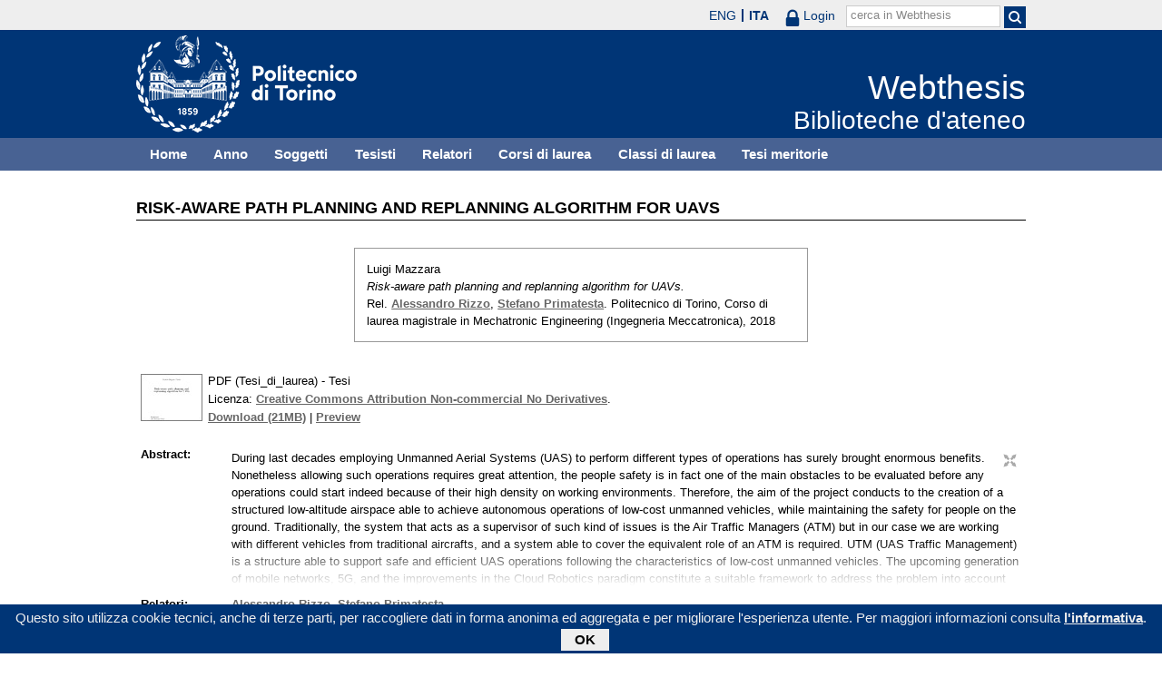

--- FILE ---
content_type: text/html; charset=utf-8
request_url: https://webthesis.biblio.polito.it/9020/
body_size: 30208
content:
<!DOCTYPE html PUBLIC "-//W3C//DTD XHTML 1.0 Transitional//EN" "http://www.w3.org/TR/xhtml1/DTD/xhtml1-transitional.dtd">
<html xmlns="http://www.w3.org/1999/xhtml" lang="it">
  <head>
    <meta http-equiv="X-UA-Compatible" content="IE=edge" />
    <meta name="viewport" content="width=device-width, initial-scale=1, maximum-scale=1, user-scalable=no" />
    <title>

Risk-aware path planning and replanning algorithm for UAVs

 - Webthesis</title>
    <link rel="icon" href="/favicon.ico" type="image/x-icon" />
    <link rel="shortcut icon" href="/favicon.ico" type="image/x-icon" />
    <script type="text/javascript" src="/javascript/jquery.min.js">// <!-- No script --></script>
    <script type="text/javascript" src="/javascript/jquery.cookiebar.js">// <!-- No script --></script>
    <link rel="stylesheet" type="text/css" href="/style/jquery.cookiebar.css" />
    <meta name="eprints.eprintid" content="9020" />
<meta name="eprints.rev_number" content="1" />
<meta name="eprints.eprint_status" content="archive" />
<meta name="eprints.userid" content="10" />
<meta name="eprints.dir" content="disk0/00/00/90/20" />
<meta name="eprints.datestamp" content="2018-10-29 00:00:00" />
<meta name="eprints.lastmod" content="2018-11-08 07:51:43" />
<meta name="eprints.status_changed" content="2018-11-08 07:51:41" />
<meta name="eprints.type" content="thesis" />
<meta name="eprints.metadata_visibility" content="show" />
<meta name="eprints.creators_name" content="Mazzara, Luigi" />
<meta name="eprints.creators_id" content="230058" />
<meta name="eprints.title" content="Risk-aware path planning and replanning algorithm for UAVs" />
<meta name="eprints.ispublished" content="unpub" />
<meta name="eprints.full_text_status" content="public" />
<meta name="eprints.abstract" content="During last decades employing Unmanned Aerial Systems (UAS) to perform different types of operations has surely brought enormous benefits. Nonetheless allowing such operations requires great attention, the people safety is in fact one of the main obstacles to be evaluated before any operations could start indeed because of their high density on working environments.  Therefore, the aim of the project conducts to the creation of a structured low-altitude airspace able to  achieve autonomous operations of low-cost unmanned vehicles, while maintaining the safety for people on the ground.  Traditionally, the system that acts as a supervisor of such kind of issues is the Air Traffic Managers (ATM) but in our case we are working with different vehicles from traditional aircrafts, and a system able to cover the equivalent role of an ATM is required. UTM (UAS Traffic Management) is a structure able to support safe and efficient UAS operations following the characteristics of low-cost unmanned vehicles.  The upcoming generation of mobile networks, 5G, and the improvements in the Cloud Robotics paradigm constitute a suitable framework to address the problem into account here. So, after studying the state of the art of the involved technologies, we propose and developed a networked control system (NCS) called CBUTM (Cloud-Based UTM) to accomplish the project’s goal.  Developing a such kind of manager involves several category of knowledge, so the working group was divided into smaller ones, each one with different aspects to treat. My thesis, especially, will look to the research of the best path planning algorithm capable to be risk-awared and to execute suitable replanning.   After deep examination of today’s state of art, taking to account our precise condition of risk-aware and dynamic map, two variations of the Rapidly-exploring Random Trees (RRT* and RRTX) have been designated to generate a safe flight minimizing our specific cost function. Going deeper, the proposed approach dwells on two distinct stages. At first, an off-line path planning is accomplished; it computes the optimal global path in a static environment without time constraints depending only on the risk-map, in which cells describe a specific location and have been associated with a risk-cost. Afterwards, there is an online path planning, in which, considering a dynamic risk-map, the off-line path is fixed and fitted to the new map, always taking to account to minimize the cost function. Ergo, a quick response constitutes a fundamental design parameter because the system needs to revise the pathway in very short time.  The implementation is based on ROS (Robot Operating System), that played a key role in this project. Simulation results are still exposing, demostrating both the validity of our approach and some design limitations, especially in the online part, while supporting further developments." />
<meta name="eprints.date" content="2018-10-29" />
<meta name="eprints.date_type" content="published" />
<meta name="eprints.publication_type" content="electronic" />
<meta name="eprints.pages" content="103" />
<meta name="eprints.institution" content="Politecnico di Torino" />
<meta name="eprints.thesis_type" content="laurea" />
<meta name="eprints.relators_name" content="Rizzo, Alessandro" />
<meta name="eprints.relators_name" content="Primatesta, Stefano" />
<meta name="eprints.relators_id" content="039906" />
<meta name="eprints.relators_id" content="038689" />
<meta name="eprints.classes" content="CLASSE_LM-25" />
<meta name="eprints.tesi_meritoria" content="FALSE" />
<meta name="eprints.cdl" content="corso+di+laurea+magistrale+in+mechatronic+engineering+(ingegneria+meccatronica)" />
<meta name="eprints.annoacc" content="2018/19" />
<meta name="eprints.gesd" content="1" />
<meta name="eprints.md5_tesi" content="a137e4652c9687d38ad4959d2411bce9f2b5a7b40874af2e0d6a56998913d37c7e8ef54299f1f2465cc2a64859eb0de743cbfe0ea1ecc8a58068086f60cd6608" />
<meta name="eprints.citation" content="

  

    
      
        
          [img] &lt;https://webthesis.biblio.polito.it/secure/9020/1/tesi.pdf&gt;
        
      
    

  



 


Luigi Mazzara.
Risk-aware path planning and replanning algorithm for UAVs.
Rel. Alessandro Rizzo &lt;/view/relators/Rizzo=3AAlessandro=3A=3A.html&gt;, Stefano Primatesta &lt;/view/relators/Primatesta=3AStefano=3A=3A.html&gt;. Politecnico di Torino, Corso di laurea magistrale in Mechatronic Engineering (Ingegneria Meccatronica), 2018

" />
<meta name="eprints.document_url" content="https://webthesis.biblio.polito.it/secure/9020/1/tesi.pdf" />
<link rel="schema.DC" href="http://purl.org/DC/elements/1.0/" />
<meta name="DC.relation" content="http://webthesis.biblio.polito.it/9020/" />
<meta name="DC.title" content="Risk-aware path planning and replanning algorithm for UAVs" />
<meta name="DC.creator" content="Mazzara, Luigi" />
<meta name="DC.description" content="During last decades employing Unmanned Aerial Systems (UAS) to perform different types of operations has surely brought enormous benefits. Nonetheless allowing such operations requires great attention, the people safety is in fact one of the main obstacles to be evaluated before any operations could start indeed because of their high density on working environments.  Therefore, the aim of the project conducts to the creation of a structured low-altitude airspace able to  achieve autonomous operations of low-cost unmanned vehicles, while maintaining the safety for people on the ground.  Traditionally, the system that acts as a supervisor of such kind of issues is the Air Traffic Managers (ATM) but in our case we are working with different vehicles from traditional aircrafts, and a system able to cover the equivalent role of an ATM is required. UTM (UAS Traffic Management) is a structure able to support safe and efficient UAS operations following the characteristics of low-cost unmanned vehicles.  The upcoming generation of mobile networks, 5G, and the improvements in the Cloud Robotics paradigm constitute a suitable framework to address the problem into account here. So, after studying the state of the art of the involved technologies, we propose and developed a networked control system (NCS) called CBUTM (Cloud-Based UTM) to accomplish the project’s goal.  Developing a such kind of manager involves several category of knowledge, so the working group was divided into smaller ones, each one with different aspects to treat. My thesis, especially, will look to the research of the best path planning algorithm capable to be risk-awared and to execute suitable replanning.   After deep examination of today’s state of art, taking to account our precise condition of risk-aware and dynamic map, two variations of the Rapidly-exploring Random Trees (RRT* and RRTX) have been designated to generate a safe flight minimizing our specific cost function. Going deeper, the proposed approach dwells on two distinct stages. At first, an off-line path planning is accomplished; it computes the optimal global path in a static environment without time constraints depending only on the risk-map, in which cells describe a specific location and have been associated with a risk-cost. Afterwards, there is an online path planning, in which, considering a dynamic risk-map, the off-line path is fixed and fitted to the new map, always taking to account to minimize the cost function. Ergo, a quick response constitutes a fundamental design parameter because the system needs to revise the pathway in very short time.  The implementation is based on ROS (Robot Operating System), that played a key role in this project. Simulation results are still exposing, demostrating both the validity of our approach and some design limitations, especially in the online part, while supporting further developments." />
<meta name="DC.date" content="2018-10-29" />
<meta name="DC.type" content="Tesi" />
<meta name="DC.type" content="NonPeerReviewed" />
<meta name="DC.format" content="application/pdf" />
<meta name="DC.language" content="it" />
<meta name="DC.rights" content="cc_by_nc_nd" />
<meta name="DC.identifier" content="https://webthesis.biblio.polito.it/secure/9020/1/tesi.pdf" />
<meta name="DC.identifier" content="

  

    
      
        
          [img] &lt;https://webthesis.biblio.polito.it/secure/9020/1/tesi.pdf&gt;
        
      
    

  



 


Luigi Mazzara.
Risk-aware path planning and replanning algorithm for UAVs.
Rel. Alessandro Rizzo &lt;/view/relators/Rizzo=3AAlessandro=3A=3A.html&gt;, Stefano Primatesta &lt;/view/relators/Primatesta=3AStefano=3A=3A.html&gt;. Politecnico di Torino, Corso di laurea magistrale in Mechatronic Engineering (Ingegneria Meccatronica), 2018

" />
<link rel="alternate" href="http://webthesis.biblio.polito.it/cgi/export/eprint/9020/RDFNT/webthesis-eprint-9020.nt" type="text/plain" title="RDF+N-Triples" />
<link rel="alternate" href="http://webthesis.biblio.polito.it/cgi/export/eprint/9020/METS/webthesis-eprint-9020.xml" type="text/xml; charset=utf-8" title="METS" />
<link rel="alternate" href="http://webthesis.biblio.polito.it/cgi/export/eprint/9020/RDFXML/webthesis-eprint-9020.rdf" type="application/rdf+xml" title="RDF+XML" />
<link rel="alternate" href="http://webthesis.biblio.polito.it/cgi/export/eprint/9020/Atom/webthesis-eprint-9020.xml" type="application/atom+xml;charset=utf-8" title="Atom" />
<link rel="alternate" href="http://webthesis.biblio.polito.it/cgi/export/eprint/9020/OAI_DC_Primo/webthesis-eprint-9020.xml" type="text/xml" title="Dublin Core - OAI Schema - Polito export" />
<link rel="alternate" href="http://webthesis.biblio.polito.it/cgi/export/eprint/9020/MARC%3A%3AXML/webthesis-eprint-9020.xml" type="text/xml" title="MARC XML" />
<link rel="alternate" href="http://webthesis.biblio.polito.it/cgi/export/eprint/9020/RDFN3/webthesis-eprint-9020.n3" type="text/n3" title="RDF+N3" />
<link rel="alternate" href="http://webthesis.biblio.polito.it/cgi/export/eprint/9020/Refer/webthesis-eprint-9020.refer" type="text/plain" title="Refer" />
<link rel="alternate" href="http://webthesis.biblio.polito.it/cgi/export/eprint/9020/DC_Primo/webthesis-eprint-9020.txt" type="text/plain; charset=utf-8" title="Dublin Core" />
<link rel="alternate" href="http://webthesis.biblio.polito.it/cgi/export/eprint/9020/JSON/webthesis-eprint-9020.js" type="application/json; charset=utf-8" title="JSON" />
<link rel="alternate" href="http://webthesis.biblio.polito.it/cgi/export/eprint/9020/DIDL/webthesis-eprint-9020.xml" type="text/xml; charset=utf-8" title="MPEG-21 DIDL" />
<link rel="alternate" href="http://webthesis.biblio.polito.it/cgi/export/eprint/9020/RIS/webthesis-eprint-9020.ris" type="text/plain" title="Reference Manager" />
<link rel="alternate" href="http://webthesis.biblio.polito.it/cgi/export/eprint/9020/ContextObject/webthesis-eprint-9020.xml" type="text/xml; charset=utf-8" title="OpenURL ContextObject" />
<link rel="alternate" href="http://webthesis.biblio.polito.it/cgi/export/eprint/9020/BibTeX/webthesis-eprint-9020.bib" type="text/plain" title="BibTeX" />
<link rel="alternate" href="http://webthesis.biblio.polito.it/cgi/export/eprint/9020/MARC%3A%3AASCII/webthesis-eprint-9020.txt" type="text/plain; charset=utf-8" title="MARC (ASCII)" />
<link rel="alternate" href="http://webthesis.biblio.polito.it/cgi/export/eprint/9020/HTML/webthesis-eprint-9020.html" type="text/html; charset=utf-8" title="HTML Citation" />
<link rel="alternate" href="http://webthesis.biblio.polito.it/cgi/export/eprint/9020/MODS/webthesis-eprint-9020.xml" type="text/xml; charset=utf-8" title="MODS" />
<link rel="alternate" href="http://webthesis.biblio.polito.it/cgi/export/eprint/9020/Simple/webthesis-eprint-9020.txt" type="text/plain; charset=utf-8" title="Simple Metadata" />
<link rel="alternate" href="http://webthesis.biblio.polito.it/cgi/export/eprint/9020/Text/webthesis-eprint-9020.txt" type="text/plain; charset=utf-8" title="ASCII Citation" />
<link rel="alternate" href="http://webthesis.biblio.polito.it/cgi/export/eprint/9020/DC/webthesis-eprint-9020.txt" type="text/plain; charset=utf-8" title="Dublin Core" />
<link rel="alternate" href="http://webthesis.biblio.polito.it/cgi/export/eprint/9020/EndNote/webthesis-eprint-9020.enw" type="text/plain; charset=utf-8" title="EndNote" />
<link rel="alternate" href="http://webthesis.biblio.polito.it/cgi/export/eprint/9020/MARC%3A%3AUSMARC/webthesis-eprint-9020.mrc" type="application/marc; charset=utf-8" title="MARC (ISO 2709)" />
<link rel="alternate" href="http://webthesis.biblio.polito.it/cgi/export/eprint/9020/XML/webthesis-eprint-9020.xml" type="application/vnd.eprints.data+xml; charset=utf-8" title="EP3 XML" />
<link rel="alternate" href="http://webthesis.biblio.polito.it/cgi/export/eprint/9020/COinS/webthesis-eprint-9020.txt" type="text/plain; charset=utf-8" title="OpenURL ContextObject in Span" />
<link rel="Top" href="http://webthesis.biblio.polito.it/" />
    <link rel="Sword" href="https://webthesis.biblio.polito.it/secure/sword-app/servicedocument" />
    <link rel="SwordDeposit" href="https://webthesis.biblio.polito.it/secure/id/contents" />
    <link rel="Search" type="text/html" href="http://webthesis.biblio.polito.it/cgi/search" />
    <link rel="Search" type="application/opensearchdescription+xml" href="http://webthesis.biblio.polito.it/cgi/opensearchdescription" />
    <script type="text/javascript">
// <![CDATA[
var eprints_http_root = "https:\/\/webthesis.biblio.polito.it\/secure";
var eprints_http_cgiroot = "https:\/\/webthesis.biblio.polito.it\/secure\/cgi";
var eprints_oai_archive_id = "webthesis.biblio.polito.it";
var eprints_logged_in = false;
// ]]></script>
    <style type="text/css">.ep_logged_in { display: none }</style>
    <link rel="stylesheet" type="text/css" href="/secure/style/auto-3.3.15.css" />
    <script type="text/javascript" src="/secure/javascript/auto-3.3.15.js"><!--padder--></script>
    <!--[if lte IE 6]>
        <link rel="stylesheet" type="text/css" href="/secure/style/ie6.css" />
   <![endif]-->
    <meta name="Generator" content="EPrints 3.3.15" />
    <meta http-equiv="Content-Type" content="text/html; charset=UTF-8" />
    <meta http-equiv="Content-Language" content="it" />
    

    <script type="text/javascript">
      jQuery(document).ready(function() {
        jQuery.cookieBar({
          message: "Questo sito utilizza cookie tecnici, anche di terze parti, per raccogliere dati in forma anonima ed aggregata e per migliorare l'esperienza utente. Per maggiori informazioni consulta ",
          policyButton: true,
          policyText: "l'informativa",
          policyURL: "/policies.html",
        });
      });
    </script>
  </head>
  <body>
    <div id="poli_tool">
      <div class="maxwidth">
       <a href="https://www.polito.it" id="link2polito">polito.it</a>
       <div id="ep_tm_languages"><a href="/secure/cgi/set_lang?lang=en&amp;referrer=https%3A%2F%2Fwebthesis.biblio.polito.it%2F9020%2F" title="English">ENG</a><a href="/secure/cgi/set_lang?lang=it&amp;referrer=https%3A%2F%2Fwebthesis.biblio.polito.it%2F9020%2F" title="Italiano" class="active">ITA</a></div>
       <div id="tool_login">
        
		<a href="/cgi/users/home" class="not_logged_in">
			<svg id="lock" viewBox="0 0 16 24" height="24" width="16">
				<path id="lock-loop1" d="m 3,12 v -3 a 5 5 0 0 1 10 0 v 3" style="fill:none;stroke:currentColor;stroke-width:2.5"></path>
				<rect id="lock-body" height="11" width="16" rx="2" ry="2" x="0" y="12" style="fill:currentColor;stroke:none;"></rect>
			</svg>
			<span>Login</span>
		</a>
	
       </div>
       <div id="toggleSearch">
        <svg viewBox="0 0 14 14" version="1.1">
         <style>
          circle, path { fill:none;stroke:currentColor;stroke-width:2; }
         </style>
         <circle r="5" cy="6" cx="6"></circle>
         <path id="manico" d="m 10,10 13,13"></path>
        </svg>
       </div>
       <form id="tool_cerca" method="get" accept-charset="utf-8" action="/cgi/search/simple">
        <fieldset>
         <input name="q" id="q" type="text" />
         <button name="search" id="search" title="Esegui la ricerca">
          <svg viewBox="0 0 14 14" version="1.1" id="poli_lente">
           <style>
            circle, path { fill:none;stroke:currentColor;stroke-width:2; }
           </style>
           <circle r="5" cy="6" cx="6"></circle>
           <path id="manico" d="m 10,10 13,13"></path>
          </svg>
         </button>
         <input name="screen" id="screen" value="Search" type="hidden" />
         <input name="order" id="order" value="Search" type="hidden" />
         <label for="q">cerca in Webthesis</label>
        </fieldset>
       </form>
      </div>
    </div>
    <div id="poli_header">
     <div class="maxwidth">
      <a href="http://www.polito.it" title="Politecnico di Torino" id="logo_poli">
       <img src="/images/logo_poli.png" alt="Politecnico di Torino (logo)" />
      </a>
      <svg id="toggle_menu" viewBox="0 0 42 32" version="1.1">
       <style>
        path { fill:none;stroke:currentColor;stroke-width:2;transition: all 0.25s; }
	.ics path:nth-of-type(1) { transform: rotate(45deg) translate(0, 6px); transform-origin: 21px 17px; }
	.ics path:nth-of-type(2) { display : none; }
	.ics path:nth-of-type(3) { transform: rotate(-45deg) translate(0, -6px); transform-origin: 21px 17px; }
       </style>
       <path id="linea1" d="M 10,11 32,11"></path>
       <path id="linea2" d="M 10,17 32,17"></path>
       <path id="linea3" d="M 10,23 32,23"></path>
      </svg>
      <div class="titlebox">
       <a href="/">
        <span class="titolo">Webthesis</span><br />
        <span class="sottotitolo">Biblioteche d'ateneo</span>
       </a>
      </div>
     </div>
    </div>
    <div id="menutop">
     <ul class="maxwidth">
      <li><a href="http://webthesis.biblio.polito.it">Home</a></li>
      <li><a href="http://webthesis.biblio.polito.it/view/year/">Anno</a></li>
      <li><a href="http://webthesis.biblio.polito.it/view/subjects/">Soggetti</a></li>
      <li><a href="http://webthesis.biblio.polito.it/view/creators/">Tesisti</a></li>
      <li><a href="http://webthesis.biblio.polito.it/view/relators/">Relatori</a></li>
      <li><a href="http://webthesis.biblio.polito.it/view/cdl/">Corsi di laurea</a></li>
      <li><a href="http://webthesis.biblio.polito.it/view/classes/">Classi di laurea</a></li>
      <li><a href="http://webthesis.biblio.polito.it/view/tesi_m_anno/TRUE/">Tesi meritorie</a></li>
     </ul>
    </div>
    <div id="page" class="maxwidth">
      
      <div id="coldx">
        <div id="corpo">
         <h1>

Risk-aware path planning and replanning algorithm for UAVs

</h1>
<!--
         <epc:pin ref="include_random"/>
-->
         <div class="ep_summary_content"><div class="ep_summary_content_left"></div><div class="ep_summary_content_right"></div><div class="ep_summary_content_top"></div><div class="ep_summary_content_main">

  <p style="margin-bottom: 1em">
    

<div class="card">
 
  <img src="/style/images/tocco.png" />
 
 
 <p class="autori">
  Luigi Mazzara
 </p>
 <p class="titolo">
  <em>Risk-aware path planning and replanning algorithm for UAVs.</em>
 </p>
 <p>
  Rel. <a href="/view/relators/Rizzo=3AAlessandro=3A=3A.html">Alessandro Rizzo</a>, <a href="/view/relators/Primatesta=3AStefano=3A=3A.html">Stefano Primatesta</a>. Politecnico di Torino, Corso di laurea magistrale in Mechatronic Engineering (Ingegneria Meccatronica), 2018
 </p>
</div>


  </p>

<!-- 07/09/2017 EV Commentato perche SM dice che ormai non e piu vero, dato che tra le tesi meritorie
                   ci sono diverse che non sono state depositate in BCA (Mondovi, I livello, Mirafiori...)
  <p>
    <epc:phrase ref="page:nofulltext" />
  </p>
-->

  

  

    
  
    
      
      <table>
        
          
          <tr>
          <td valign="top" align="right">
             <a class="ep_document_link" onmouseover="EPJS_ShowPreview( event, 'doc_preview_72340' );" onmouseout="EPJS_HidePreview( event, 'doc_preview_72340' );" href="https://webthesis.biblio.polito.it/secure/9020/1/tesi.pdf"><img class="ep_doc_icon" alt="[img]" src="https://webthesis.biblio.polito.it/secure/9020/1.hassmallThumbnailVersion/tesi.pdf" border="0" /></a><div id="doc_preview_72340" class="ep_preview"><table><tr><td><img class="ep_preview_image" alt="" src="https://webthesis.biblio.polito.it/secure/9020/1.haspreviewThumbnailVersion/tesi.pdf" border="0" /><div class="ep_preview_title">Preview</div></td></tr></table></div>
          </td>
          <td valign="top">
            

<!-- document citation -->


<span class="ep_document_citation">
PDF (Tesi_di_laurea)
 - Tesi


  <br />Licenza: <a href="http://creativecommons.org/licenses/by-nc-nd/2.5/">Creative Commons Attribution Non-commercial No Derivatives</a>.

</span>

<br />
            <a href="https://webthesis.biblio.polito.it/secure/9020/1/tesi.pdf">Download (21MB)</a>
            | 
              <a href="https://webthesis.biblio.polito.it/secure/9020/1.haspreviewThumbnailVersion/tesi.pdf" rel="lightbox[docs] nofollow" title="





PDF (Tesi_di_laurea) &lt;https://webthesis.biblio.polito.it/secure/9020/1/tesi.pdf&gt;
 - Tesi


  Licenza: Creative Commons Attribution Non-commercial No Derivatives &lt;http://creativecommons.org/licenses/by-nc-nd/2.5/&gt;.



">Preview</a>
            
            
  
            <ul>
              
              </ul>
          </td>
          </tr>
          
        
      </table>
    

  

  
  

  

  <table style="margin-bottom: 1em; margin-top: 1em;" cellpadding="3">
    
    <tr>
      <th valign="top">Abstract:</th>
      <td valign="top">
        <div class="ep_block intro"><p>During last decades employing Unmanned Aerial Systems (UAS) to perform different types of operations has surely brought enormous benefits. Nonetheless allowing such operations requires great attention, the people safety is in fact one of the main obstacles to be evaluated before any operations could start indeed because of their high density on working environments.  Therefore, the aim of the project conducts to the creation of a structured low-altitude airspace able to  achieve autonomous operations of low-cost unmanned vehicles, while maintaining the safety for people on the ground.  Traditionally, the system that acts as a supervisor of such kind of issues is the Air Traffic Managers (ATM) but in our case we are working with different vehicles from traditional aircrafts, and a system able to cover the equivalent role of an ATM is required. UTM (UAS Traffic Management) is a structure able to support safe and efficient UAS operations following the characteristics of low-cost unmanned vehicles.  The upcoming generation of mobile networks, 5G, and the improvements in the Cloud Robotics paradigm constitute a suitable framework to address the problem into account here. So, after studying the state of the art of the involved technologies, we propose and developed a networked control system (NCS) called CBUTM (Cloud-Based UTM) to accomplish the project’s goal.  Developing a such kind of manager involves several category of knowledge, so the working group was divided into smaller ones, each one with different aspects to treat. My thesis, especially, will look to the research of the best path planning algorithm capable to be risk-awared and to execute suitable replanning.   After deep examination of today’s state of art, taking to account our precise condition of risk-aware and dynamic map, two variations of the Rapidly-exploring Random Trees (RRT* and RRTX) have been designated to generate a safe flight minimizing our specific cost function. Going deeper, the proposed approach dwells on two distinct stages. At first, an off-line path planning is accomplished; it computes the optimal global path in a static environment without time constraints depending only on the risk-map, in which cells describe a specific location and have been associated with a risk-cost. Afterwards, there is an online path planning, in which, considering a dynamic risk-map, the off-line path is fixed and fitted to the new map, always taking to account to minimize the cost function. Ergo, a quick response constitutes a fundamental design parameter because the system needs to revise the pathway in very short time.  The implementation is based on ROS (Robot Operating System), that played a key role in this project. Simulation results are still exposing, demostrating both the validity of our approach and some design limitations, especially in the online part, while supporting further developments.</p></div>
        
          
        <ul>
            
              
            
        </ul>
          
        
      </td>
    </tr>
    
    
      
        <tr>
          <th align="top">Relatori:</th>
          <td valign="top"><a href="/view/relators/Rizzo=3AAlessandro=3A=3A.html">Alessandro Rizzo</a>, <a href="/view/relators/Primatesta=3AStefano=3A=3A.html">Stefano Primatesta</a></td>
        </tr>
      
    
      
        <tr>
          <th align="top">Anno accademico:</th>
          <td valign="top">2018/19</td>
        </tr>
      
    
      
        <tr>
          <th align="top">Tipo di pubblicazione:</th>
          <td valign="top">Elettronica</td>
        </tr>
      
    
      
        <tr>
          <th align="top">Numero di pagine:</th>
          <td valign="top">103</td>
        </tr>
      
    
      
    
      
    
      
    
      
        <tr>
          <th align="top">Soggetti:</th>
          <td valign="top"></td>
        </tr>
      
    
      
        <tr>
          <th align="top">Corso di laurea:</th>
          <td valign="top">Corso di laurea magistrale in Mechatronic Engineering (Ingegneria Meccatronica)</td>
        </tr>
      
    
      
        <tr>
          <th align="top">Classe di laurea:</th>
          <td valign="top"><a href="http://webthesis.biblio.polito.it/view/classes/CLASSE=5FLM-25/">Nuovo ordinamento &gt; Laurea magistrale &gt; LM-25 - INGEGNERIA DELL'AUTOMAZIONE</a></td>
        </tr>
      
    
      
    
      
        <tr>
          <th align="top">Aziende collaboratrici:</th>
          <td valign="top">NON SPECIFICATO</td>
        </tr>
      
    
    <tr>
      <th align="top">URI:</th>
      <td valign="top"><a href="http://webthesis.biblio.polito.it/id/eprint/9020">http://webthesis.biblio.polito.it/id/eprint/9020</a></td>
    </tr>
    
    
    
    
  </table>

<!--
  <epc:if test="$flags{has_multiple_versions}">
    <epc:phrase ref="page:available_versions" />
    <epc:print expr="$version_tree" />
  </epc:if>
  <epc:if test="$flags{in_commentary_thread}">
    <epc:phrase ref="page:commentary_threads" />
    <epc:print expr="$commentary_tree" />
  </epc:if>
-->

  
<!--
    <h3>Actions (login required)</h3>
-->
    <table class="ep_summary_page_actions">
    
      <tr>
        <td><a href="/cgi/users/home?screen=EPrint%3A%3AView&amp;eprintid=9020"><img src="/style/images/action_view.png" title="Modifica (riservato agli operatori)" alt="Modifica (riservato agli operatori)" class="ep_form_action_icon" /></a></td>
        <td>Modifica (riservato agli operatori)</td>
      </tr>
    
    </table>
  

</div><div class="ep_summary_content_bottom"></div><div class="ep_summary_content_after"></div></div>
        </div>
      </div>
      <div id="chiusura"></div>
    </div>
    <div id="bottomLinks" class="maxwidth">
      <ul class="social">
        <li>
          <a href="http://twitter.com/#!/bibliopolito"><img src="/images/poli_twitter.png" alt="twitter" /></a>
        </li>
        <li>
          <a href="http://www.facebook.com/biblio.polito"><img src="/images/poli_facebook.png" alt="facebook" /></a>
        </li>
      </ul>
      <ul>
        <li>
          <a href="/contact.html">Contatti</a>
        </li>
      </ul>
    </div>
    <div id="footer">
      <p class="maxwidth">Eccetto ove diversamente specificato, i contenuti di questo sito sono rilasciati sotto <a href="http://creativecommons.org/licenses/by/3.0/it/" target="_blank"><img src="/images/cc-by-80x15.png" alt="Licenza Creative Commons - Attribuzione 3.0 Italia" />Licenza Creative Commons - Attribuzione 3.0 Italia</a>.<br />
        Powered by <a href="/eprints/">Eprints 3</a> - customization and management by Politecnico di Torino.</p>
    </div>

  </body>
</html>